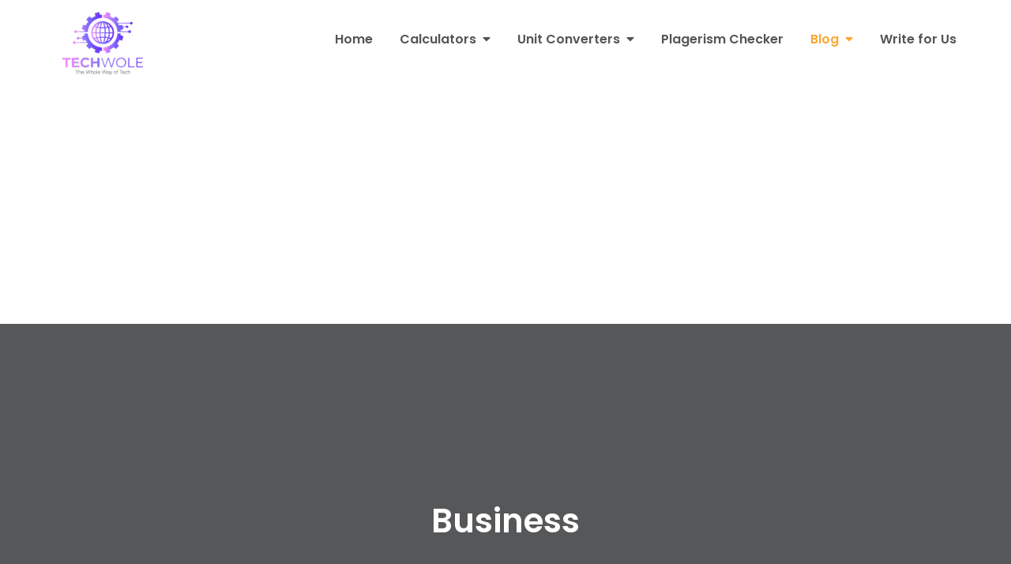

--- FILE ---
content_type: text/html; charset=UTF-8
request_url: https://www.techwole.com/category/business/page/3/
body_size: 12910
content:
<!DOCTYPE html> <html lang="en-US"><head>
	<meta charset="UTF-8">
	<meta name="viewport" content="width=device-width, initial-scale=1">
	<link rel="profile" href="https://gmpg.org/xfn/11">
	
<meta name='robots' content='index, follow, max-image-preview:large, max-snippet:-1, max-video-preview:-1' />

	<!-- This site is optimized with the Yoast SEO plugin v26.7 - https://yoast.com/wordpress/plugins/seo/ -->
	<title>Business Archives - Page 3 of 4 - Techwole</title>
	<link rel="canonical" href="https://www.techwole.com/category/business/page/3/" />
	<link rel="prev" href="https://www.techwole.com/category/business/page/2/" />
	<link rel="next" href="https://www.techwole.com/category/business/page/4/" />
	<meta property="og:locale" content="en_US" />
	<meta property="og:type" content="article" />
	<meta property="og:title" content="Business Archives - Page 3 of 4 - Techwole" />
	<meta property="og:url" content="https://www.techwole.com/category/business/" />
	<meta property="og:site_name" content="Techwole" />
	<meta name="twitter:card" content="summary_large_image" />
	<script type="application/ld+json" class="yoast-schema-graph">{"@context":"https://schema.org","@graph":[{"@type":"CollectionPage","@id":"https://www.techwole.com/category/business/","url":"https://www.techwole.com/category/business/page/3/","name":"Business Archives - Page 3 of 4 - Techwole","isPartOf":{"@id":"https://www.techwole.com/#website"},"primaryImageOfPage":{"@id":"https://www.techwole.com/category/business/page/3/#primaryimage"},"image":{"@id":"https://www.techwole.com/category/business/page/3/#primaryimage"},"thumbnailUrl":"https://www.techwole.com/wp-content/uploads/2023/11/PHOTO-2023-11-28-21-23-43-2.jpg","breadcrumb":{"@id":"https://www.techwole.com/category/business/page/3/#breadcrumb"},"inLanguage":"en-US"},{"@type":"ImageObject","inLanguage":"en-US","@id":"https://www.techwole.com/category/business/page/3/#primaryimage","url":"https://www.techwole.com/wp-content/uploads/2023/11/PHOTO-2023-11-28-21-23-43-2.jpg","contentUrl":"https://www.techwole.com/wp-content/uploads/2023/11/PHOTO-2023-11-28-21-23-43-2.jpg","width":1600,"height":800},{"@type":"BreadcrumbList","@id":"https://www.techwole.com/category/business/page/3/#breadcrumb","itemListElement":[{"@type":"ListItem","position":1,"name":"Home","item":"https://www.techwole.com/"},{"@type":"ListItem","position":2,"name":"Business"}]},{"@type":"WebSite","@id":"https://www.techwole.com/#website","url":"https://www.techwole.com/","name":"Techwole","description":"Tech Wole","publisher":{"@id":"https://www.techwole.com/#organization"},"potentialAction":[{"@type":"SearchAction","target":{"@type":"EntryPoint","urlTemplate":"https://www.techwole.com/?s={search_term_string}"},"query-input":{"@type":"PropertyValueSpecification","valueRequired":true,"valueName":"search_term_string"}}],"inLanguage":"en-US"},{"@type":"Organization","@id":"https://www.techwole.com/#organization","name":"Techwole","url":"https://www.techwole.com/","logo":{"@type":"ImageObject","inLanguage":"en-US","@id":"https://www.techwole.com/#/schema/logo/image/","url":"https://www.techwole.com/wp-content/uploads/2021/06/techwole-1.png","contentUrl":"https://www.techwole.com/wp-content/uploads/2021/06/techwole-1.png","width":250,"height":197,"caption":"Techwole"},"image":{"@id":"https://www.techwole.com/#/schema/logo/image/"}}]}</script>
	<!-- / Yoast SEO plugin. -->


<link rel='dns-prefetch' href='//fonts.googleapis.com' />
<link rel="alternate" type="application/rss+xml" title="Techwole &raquo; Feed" href="https://www.techwole.com/feed/" />
<link rel="alternate" type="application/rss+xml" title="Techwole &raquo; Comments Feed" href="https://www.techwole.com/comments/feed/" />
<link rel="alternate" type="application/rss+xml" title="Techwole &raquo; Business Category Feed" href="https://www.techwole.com/category/business/feed/" />
<style id='wp-img-auto-sizes-contain-inline-css' type='text/css'>
img:is([sizes=auto i],[sizes^="auto," i]){contain-intrinsic-size:3000px 1500px}
/*# sourceURL=wp-img-auto-sizes-contain-inline-css */
</style>

<style id='wp-emoji-styles-inline-css' type='text/css'>

	img.wp-smiley, img.emoji {
		display: inline !important;
		border: none !important;
		box-shadow: none !important;
		height: 1em !important;
		width: 1em !important;
		margin: 0 0.07em !important;
		vertical-align: -0.1em !important;
		background: none !important;
		padding: 0 !important;
	}
/*# sourceURL=wp-emoji-styles-inline-css */
</style>
<link rel='stylesheet' id='wp-block-library-css' href='https://www.techwole.com/wp-includes/css/dist/block-library/style.min.css?ver=6.9' type='text/css' media='all' />
<style id='wp-block-library-theme-inline-css' type='text/css'>
.wp-block-audio :where(figcaption){color:#555;font-size:13px;text-align:center}.is-dark-theme .wp-block-audio :where(figcaption){color:#ffffffa6}.wp-block-audio{margin:0 0 1em}.wp-block-code{border:1px solid #ccc;border-radius:4px;font-family:Menlo,Consolas,monaco,monospace;padding:.8em 1em}.wp-block-embed :where(figcaption){color:#555;font-size:13px;text-align:center}.is-dark-theme .wp-block-embed :where(figcaption){color:#ffffffa6}.wp-block-embed{margin:0 0 1em}.blocks-gallery-caption{color:#555;font-size:13px;text-align:center}.is-dark-theme .blocks-gallery-caption{color:#ffffffa6}:root :where(.wp-block-image figcaption){color:#555;font-size:13px;text-align:center}.is-dark-theme :root :where(.wp-block-image figcaption){color:#ffffffa6}.wp-block-image{margin:0 0 1em}.wp-block-pullquote{border-bottom:4px solid;border-top:4px solid;color:currentColor;margin-bottom:1.75em}.wp-block-pullquote :where(cite),.wp-block-pullquote :where(footer),.wp-block-pullquote__citation{color:currentColor;font-size:.8125em;font-style:normal;text-transform:uppercase}.wp-block-quote{border-left:.25em solid;margin:0 0 1.75em;padding-left:1em}.wp-block-quote cite,.wp-block-quote footer{color:currentColor;font-size:.8125em;font-style:normal;position:relative}.wp-block-quote:where(.has-text-align-right){border-left:none;border-right:.25em solid;padding-left:0;padding-right:1em}.wp-block-quote:where(.has-text-align-center){border:none;padding-left:0}.wp-block-quote.is-large,.wp-block-quote.is-style-large,.wp-block-quote:where(.is-style-plain){border:none}.wp-block-search .wp-block-search__label{font-weight:700}.wp-block-search__button{border:1px solid #ccc;padding:.375em .625em}:where(.wp-block-group.has-background){padding:1.25em 2.375em}.wp-block-separator.has-css-opacity{opacity:.4}.wp-block-separator{border:none;border-bottom:2px solid;margin-left:auto;margin-right:auto}.wp-block-separator.has-alpha-channel-opacity{opacity:1}.wp-block-separator:not(.is-style-wide):not(.is-style-dots){width:100px}.wp-block-separator.has-background:not(.is-style-dots){border-bottom:none;height:1px}.wp-block-separator.has-background:not(.is-style-wide):not(.is-style-dots){height:2px}.wp-block-table{margin:0 0 1em}.wp-block-table td,.wp-block-table th{word-break:normal}.wp-block-table :where(figcaption){color:#555;font-size:13px;text-align:center}.is-dark-theme .wp-block-table :where(figcaption){color:#ffffffa6}.wp-block-video :where(figcaption){color:#555;font-size:13px;text-align:center}.is-dark-theme .wp-block-video :where(figcaption){color:#ffffffa6}.wp-block-video{margin:0 0 1em}:root :where(.wp-block-template-part.has-background){margin-bottom:0;margin-top:0;padding:1.25em 2.375em}
/*# sourceURL=/wp-includes/css/dist/block-library/theme.min.css */
</style>
<style id='classic-theme-styles-inline-css' type='text/css'>
/*! This file is auto-generated */
.wp-block-button__link{color:#fff;background-color:#32373c;border-radius:9999px;box-shadow:none;text-decoration:none;padding:calc(.667em + 2px) calc(1.333em + 2px);font-size:1.125em}.wp-block-file__button{background:#32373c;color:#fff;text-decoration:none}
/*# sourceURL=/wp-includes/css/classic-themes.min.css */
</style>
<style id='global-styles-inline-css' type='text/css'>
:root{--wp--preset--aspect-ratio--square: 1;--wp--preset--aspect-ratio--4-3: 4/3;--wp--preset--aspect-ratio--3-4: 3/4;--wp--preset--aspect-ratio--3-2: 3/2;--wp--preset--aspect-ratio--2-3: 2/3;--wp--preset--aspect-ratio--16-9: 16/9;--wp--preset--aspect-ratio--9-16: 9/16;--wp--preset--color--black: #000000;--wp--preset--color--cyan-bluish-gray: #abb8c3;--wp--preset--color--white: #ffffff;--wp--preset--color--pale-pink: #f78da7;--wp--preset--color--vivid-red: #cf2e2e;--wp--preset--color--luminous-vivid-orange: #ff6900;--wp--preset--color--luminous-vivid-amber: #fcb900;--wp--preset--color--light-green-cyan: #7bdcb5;--wp--preset--color--vivid-green-cyan: #00d084;--wp--preset--color--pale-cyan-blue: #8ed1fc;--wp--preset--color--vivid-cyan-blue: #0693e3;--wp--preset--color--vivid-purple: #9b51e0;--wp--preset--color--tan: #E6DBAD;--wp--preset--color--yellow: #FDE64B;--wp--preset--color--orange: #ED7014;--wp--preset--color--red: #D0312D;--wp--preset--color--pink: #b565a7;--wp--preset--color--purple: #A32CC4;--wp--preset--color--blue: #3A43BA;--wp--preset--color--green: #3BB143;--wp--preset--color--brown: #231709;--wp--preset--color--grey: #6C626D;--wp--preset--gradient--vivid-cyan-blue-to-vivid-purple: linear-gradient(135deg,rgb(6,147,227) 0%,rgb(155,81,224) 100%);--wp--preset--gradient--light-green-cyan-to-vivid-green-cyan: linear-gradient(135deg,rgb(122,220,180) 0%,rgb(0,208,130) 100%);--wp--preset--gradient--luminous-vivid-amber-to-luminous-vivid-orange: linear-gradient(135deg,rgb(252,185,0) 0%,rgb(255,105,0) 100%);--wp--preset--gradient--luminous-vivid-orange-to-vivid-red: linear-gradient(135deg,rgb(255,105,0) 0%,rgb(207,46,46) 100%);--wp--preset--gradient--very-light-gray-to-cyan-bluish-gray: linear-gradient(135deg,rgb(238,238,238) 0%,rgb(169,184,195) 100%);--wp--preset--gradient--cool-to-warm-spectrum: linear-gradient(135deg,rgb(74,234,220) 0%,rgb(151,120,209) 20%,rgb(207,42,186) 40%,rgb(238,44,130) 60%,rgb(251,105,98) 80%,rgb(254,248,76) 100%);--wp--preset--gradient--blush-light-purple: linear-gradient(135deg,rgb(255,206,236) 0%,rgb(152,150,240) 100%);--wp--preset--gradient--blush-bordeaux: linear-gradient(135deg,rgb(254,205,165) 0%,rgb(254,45,45) 50%,rgb(107,0,62) 100%);--wp--preset--gradient--luminous-dusk: linear-gradient(135deg,rgb(255,203,112) 0%,rgb(199,81,192) 50%,rgb(65,88,208) 100%);--wp--preset--gradient--pale-ocean: linear-gradient(135deg,rgb(255,245,203) 0%,rgb(182,227,212) 50%,rgb(51,167,181) 100%);--wp--preset--gradient--electric-grass: linear-gradient(135deg,rgb(202,248,128) 0%,rgb(113,206,126) 100%);--wp--preset--gradient--midnight: linear-gradient(135deg,rgb(2,3,129) 0%,rgb(40,116,252) 100%);--wp--preset--font-size--small: 12px;--wp--preset--font-size--medium: 20px;--wp--preset--font-size--large: 36px;--wp--preset--font-size--x-large: 42px;--wp--preset--font-size--regular: 16px;--wp--preset--font-size--larger: 36px;--wp--preset--font-size--huge: 48px;--wp--preset--spacing--20: 0.44rem;--wp--preset--spacing--30: 0.67rem;--wp--preset--spacing--40: 1rem;--wp--preset--spacing--50: 1.5rem;--wp--preset--spacing--60: 2.25rem;--wp--preset--spacing--70: 3.38rem;--wp--preset--spacing--80: 5.06rem;--wp--preset--shadow--natural: 6px 6px 9px rgba(0, 0, 0, 0.2);--wp--preset--shadow--deep: 12px 12px 50px rgba(0, 0, 0, 0.4);--wp--preset--shadow--sharp: 6px 6px 0px rgba(0, 0, 0, 0.2);--wp--preset--shadow--outlined: 6px 6px 0px -3px rgb(255, 255, 255), 6px 6px rgb(0, 0, 0);--wp--preset--shadow--crisp: 6px 6px 0px rgb(0, 0, 0);}:where(.is-layout-flex){gap: 0.5em;}:where(.is-layout-grid){gap: 0.5em;}body .is-layout-flex{display: flex;}.is-layout-flex{flex-wrap: wrap;align-items: center;}.is-layout-flex > :is(*, div){margin: 0;}body .is-layout-grid{display: grid;}.is-layout-grid > :is(*, div){margin: 0;}:where(.wp-block-columns.is-layout-flex){gap: 2em;}:where(.wp-block-columns.is-layout-grid){gap: 2em;}:where(.wp-block-post-template.is-layout-flex){gap: 1.25em;}:where(.wp-block-post-template.is-layout-grid){gap: 1.25em;}.has-black-color{color: var(--wp--preset--color--black) !important;}.has-cyan-bluish-gray-color{color: var(--wp--preset--color--cyan-bluish-gray) !important;}.has-white-color{color: var(--wp--preset--color--white) !important;}.has-pale-pink-color{color: var(--wp--preset--color--pale-pink) !important;}.has-vivid-red-color{color: var(--wp--preset--color--vivid-red) !important;}.has-luminous-vivid-orange-color{color: var(--wp--preset--color--luminous-vivid-orange) !important;}.has-luminous-vivid-amber-color{color: var(--wp--preset--color--luminous-vivid-amber) !important;}.has-light-green-cyan-color{color: var(--wp--preset--color--light-green-cyan) !important;}.has-vivid-green-cyan-color{color: var(--wp--preset--color--vivid-green-cyan) !important;}.has-pale-cyan-blue-color{color: var(--wp--preset--color--pale-cyan-blue) !important;}.has-vivid-cyan-blue-color{color: var(--wp--preset--color--vivid-cyan-blue) !important;}.has-vivid-purple-color{color: var(--wp--preset--color--vivid-purple) !important;}.has-black-background-color{background-color: var(--wp--preset--color--black) !important;}.has-cyan-bluish-gray-background-color{background-color: var(--wp--preset--color--cyan-bluish-gray) !important;}.has-white-background-color{background-color: var(--wp--preset--color--white) !important;}.has-pale-pink-background-color{background-color: var(--wp--preset--color--pale-pink) !important;}.has-vivid-red-background-color{background-color: var(--wp--preset--color--vivid-red) !important;}.has-luminous-vivid-orange-background-color{background-color: var(--wp--preset--color--luminous-vivid-orange) !important;}.has-luminous-vivid-amber-background-color{background-color: var(--wp--preset--color--luminous-vivid-amber) !important;}.has-light-green-cyan-background-color{background-color: var(--wp--preset--color--light-green-cyan) !important;}.has-vivid-green-cyan-background-color{background-color: var(--wp--preset--color--vivid-green-cyan) !important;}.has-pale-cyan-blue-background-color{background-color: var(--wp--preset--color--pale-cyan-blue) !important;}.has-vivid-cyan-blue-background-color{background-color: var(--wp--preset--color--vivid-cyan-blue) !important;}.has-vivid-purple-background-color{background-color: var(--wp--preset--color--vivid-purple) !important;}.has-black-border-color{border-color: var(--wp--preset--color--black) !important;}.has-cyan-bluish-gray-border-color{border-color: var(--wp--preset--color--cyan-bluish-gray) !important;}.has-white-border-color{border-color: var(--wp--preset--color--white) !important;}.has-pale-pink-border-color{border-color: var(--wp--preset--color--pale-pink) !important;}.has-vivid-red-border-color{border-color: var(--wp--preset--color--vivid-red) !important;}.has-luminous-vivid-orange-border-color{border-color: var(--wp--preset--color--luminous-vivid-orange) !important;}.has-luminous-vivid-amber-border-color{border-color: var(--wp--preset--color--luminous-vivid-amber) !important;}.has-light-green-cyan-border-color{border-color: var(--wp--preset--color--light-green-cyan) !important;}.has-vivid-green-cyan-border-color{border-color: var(--wp--preset--color--vivid-green-cyan) !important;}.has-pale-cyan-blue-border-color{border-color: var(--wp--preset--color--pale-cyan-blue) !important;}.has-vivid-cyan-blue-border-color{border-color: var(--wp--preset--color--vivid-cyan-blue) !important;}.has-vivid-purple-border-color{border-color: var(--wp--preset--color--vivid-purple) !important;}.has-vivid-cyan-blue-to-vivid-purple-gradient-background{background: var(--wp--preset--gradient--vivid-cyan-blue-to-vivid-purple) !important;}.has-light-green-cyan-to-vivid-green-cyan-gradient-background{background: var(--wp--preset--gradient--light-green-cyan-to-vivid-green-cyan) !important;}.has-luminous-vivid-amber-to-luminous-vivid-orange-gradient-background{background: var(--wp--preset--gradient--luminous-vivid-amber-to-luminous-vivid-orange) !important;}.has-luminous-vivid-orange-to-vivid-red-gradient-background{background: var(--wp--preset--gradient--luminous-vivid-orange-to-vivid-red) !important;}.has-very-light-gray-to-cyan-bluish-gray-gradient-background{background: var(--wp--preset--gradient--very-light-gray-to-cyan-bluish-gray) !important;}.has-cool-to-warm-spectrum-gradient-background{background: var(--wp--preset--gradient--cool-to-warm-spectrum) !important;}.has-blush-light-purple-gradient-background{background: var(--wp--preset--gradient--blush-light-purple) !important;}.has-blush-bordeaux-gradient-background{background: var(--wp--preset--gradient--blush-bordeaux) !important;}.has-luminous-dusk-gradient-background{background: var(--wp--preset--gradient--luminous-dusk) !important;}.has-pale-ocean-gradient-background{background: var(--wp--preset--gradient--pale-ocean) !important;}.has-electric-grass-gradient-background{background: var(--wp--preset--gradient--electric-grass) !important;}.has-midnight-gradient-background{background: var(--wp--preset--gradient--midnight) !important;}.has-small-font-size{font-size: var(--wp--preset--font-size--small) !important;}.has-medium-font-size{font-size: var(--wp--preset--font-size--medium) !important;}.has-large-font-size{font-size: var(--wp--preset--font-size--large) !important;}.has-x-large-font-size{font-size: var(--wp--preset--font-size--x-large) !important;}
:where(.wp-block-post-template.is-layout-flex){gap: 1.25em;}:where(.wp-block-post-template.is-layout-grid){gap: 1.25em;}
:where(.wp-block-term-template.is-layout-flex){gap: 1.25em;}:where(.wp-block-term-template.is-layout-grid){gap: 1.25em;}
:where(.wp-block-columns.is-layout-flex){gap: 2em;}:where(.wp-block-columns.is-layout-grid){gap: 2em;}
:root :where(.wp-block-pullquote){font-size: 1.5em;line-height: 1.6;}
/*# sourceURL=global-styles-inline-css */
</style>
<link rel='stylesheet' id='contact-form-7-css' href='https://www.techwole.com/wp-content/plugins/contact-form-7/includes/css/styles.css?ver=6.1.4' type='text/css' media='all' />
<link rel='stylesheet' id='easy-blog-google-fonts-css' href='https://fonts.googleapis.com/css?family=Poppins%3A300%2C400%2C500%2C600&#038;subset=latin%2Clatin-ext' type='text/css' media='all' />
<link rel='stylesheet' id='fontawesome-all-css' href='https://www.techwole.com/wp-content/themes/easy-blog/assets/css/all.min.css?ver=4.7.0' type='text/css' media='all' />
<link rel='stylesheet' id='slick-theme-css-css' href='https://www.techwole.com/wp-content/themes/easy-blog/assets/css/slick-theme.min.css?ver=v2.2.0' type='text/css' media='all' />
<link rel='stylesheet' id='slick-css-css' href='https://www.techwole.com/wp-content/themes/easy-blog/assets/css/slick.min.css?ver=v1.8.0' type='text/css' media='all' />
<link rel='stylesheet' id='easy-blog-blocks-css' href='https://www.techwole.com/wp-content/themes/easy-blog/assets/css/blocks.min.css?ver=6.9' type='text/css' media='all' />
<link rel='stylesheet' id='easy-blog-style-css' href='https://www.techwole.com/wp-content/themes/easy-blog/style.css?ver=6.9' type='text/css' media='all' />
<style id='easy-blog-style-inline-css' type='text/css'>
.site-title,
		.site-description {
			position: absolute;
			clip: rect(1px, 1px, 1px, 1px);
		}
/*# sourceURL=easy-blog-style-inline-css */
</style>
<script type="text/javascript" src="https://www.techwole.com/wp-includes/js/jquery/jquery.min.js?ver=3.7.1" id="jquery-core-js"></script>
<script type="text/javascript" src="https://www.techwole.com/wp-includes/js/jquery/jquery-migrate.min.js?ver=3.4.1" id="jquery-migrate-js"></script>
<link rel="https://api.w.org/" href="https://www.techwole.com/wp-json/" /><link rel="alternate" title="JSON" type="application/json" href="https://www.techwole.com/wp-json/wp/v2/categories/932" /><link rel="EditURI" type="application/rsd+xml" title="RSD" href="https://www.techwole.com/xmlrpc.php?rsd" />
<meta name="generator" content="WordPress 6.9" />
    <!-- Google tag (gtag.js) -->
    <script async src="https://www.googletagmanager.com/gtag/js?id=G-QHC707T27X"></script>
    <script>
      window.dataLayer = window.dataLayer || [];
      function gtag(){dataLayer.push(arguments);}
      gtag('js', new Date());

      gtag('config', 'G-QHC707T27X');
    </script>
    <meta name="generator" content="Elementor 3.34.1; features: e_font_icon_svg, additional_custom_breakpoints; settings: css_print_method-external, google_font-enabled, font_display-swap">
			<style>
				.e-con.e-parent:nth-of-type(n+4):not(.e-lazyloaded):not(.e-no-lazyload),
				.e-con.e-parent:nth-of-type(n+4):not(.e-lazyloaded):not(.e-no-lazyload) * {
					background-image: none !important;
				}
				@media screen and (max-height: 1024px) {
					.e-con.e-parent:nth-of-type(n+3):not(.e-lazyloaded):not(.e-no-lazyload),
					.e-con.e-parent:nth-of-type(n+3):not(.e-lazyloaded):not(.e-no-lazyload) * {
						background-image: none !important;
					}
				}
				@media screen and (max-height: 640px) {
					.e-con.e-parent:nth-of-type(n+2):not(.e-lazyloaded):not(.e-no-lazyload),
					.e-con.e-parent:nth-of-type(n+2):not(.e-lazyloaded):not(.e-no-lazyload) * {
						background-image: none !important;
					}
				}
			</style>
			<link rel="icon" href="https://www.techwole.com/wp-content/uploads/2021/06/cropped-techwole2-1-32x32.png" sizes="32x32" />
<link rel="icon" href="https://www.techwole.com/wp-content/uploads/2021/06/cropped-techwole2-1-192x192.png" sizes="192x192" />
<link rel="apple-touch-icon" href="https://www.techwole.com/wp-content/uploads/2021/06/cropped-techwole2-1-180x180.png" />
<meta name="msapplication-TileImage" content="https://www.techwole.com/wp-content/uploads/2021/06/cropped-techwole2-1-270x270.png" />
		<style type="text/css" id="wp-custom-css">
			.child-grid {
  display: grid;
  grid-template-columns: repeat(auto-fill, minmax(250px, 1fr));
  gap: 20px;
}
.child-card {
  position: relative;
  overflow: hidden;
  border-radius: 12px;
  box-shadow: 0 4px 10px rgba(0,0,0,0.1);
  cursor: pointer;
  aspect-ratio: 1 / 1;
}
.child-card img {
  width: 100%;
  height: 100%;
  object-fit: cover;
  transition: transform 0.3s ease;
}
.child-card:hover img {
  transform: scale(1.05);
}
.child-title {
  position: absolute;
  bottom: 0;
  left: 0;
  right: 0;
  padding: 10px;
  background: linear-gradient(to top, rgba(0,0,0,0.6), transparent);
  color: #fff;
  font-size: 16px;
  font-weight: 600;
  text-align: center;
}
		</style>
		<script async src="https://pagead2.googlesyndication.com/pagead/js/adsbygoogle.js?client=ca-pub-3240083968777410"
     crossorigin="anonymous"></script>
</head>

<body class="archive paged category category-business category-932 wp-custom-logo paged-3 category-paged-3 wp-theme-easy-blog hfeed no-sidebar elementor-default elementor-kit-2739">

<div id="page" class="site"><a class="skip-link screen-reader-text" href="#content">Skip to content</a>		<header id="masthead" class="site-header" role="banner">    <div class="wrapper">
        <div class="site-branding">
            <div class="site-logo">
                                    <a href="https://www.techwole.com/" class="custom-logo-link" rel="home"><img width="250" height="197" src="https://www.techwole.com/wp-content/uploads/2021/06/techwole-1.png" class="custom-logo" alt="techwole" decoding="async" /></a>                            </div><!-- .site-logo -->

            <div id="site-identity">
                <h1 class="site-title">
                    <a href="https://www.techwole.com/" rel="home">  Techwole</a>
                </h1>

                                    <p class="site-description">Tech Wole</p>
                            </div><!-- #site-identity -->
        </div> <!-- .site-branding -->

        <nav id="site-navigation" class="main-navigation" role="navigation" aria-label="Primary Menu">
            <button type="button" class="menu-toggle">
                <span class="icon-bar"></span>
                <span class="icon-bar"></span>
                <span class="icon-bar"></span>
            </button>

            <div class="menu-main-menu-by-jk-container"><ul id="primary-menu" class="nav-menu"><li id="menu-item-2714" class="menu-item menu-item-type-custom menu-item-object-custom menu-item-home menu-item-2714"><a href="https://www.techwole.com">Home</a></li>
<li id="menu-item-2913" class="menu-item menu-item-type-post_type menu-item-object-page menu-item-has-children menu-item-2913"><a href="https://www.techwole.com/calculators/">Calculators</a>
<ul class="sub-menu">
	<li id="menu-item-3738" class="menu-item menu-item-type-post_type menu-item-object-page menu-item-3738"><a href="https://www.techwole.com/calculators/markup-calculator/">Markup Calculator</a></li>
	<li id="menu-item-2914" class="menu-item menu-item-type-post_type menu-item-object-page menu-item-2914"><a href="https://www.techwole.com/calculators/cubic-yard-calculator/">Cubic Yard Calculator</a></li>
	<li id="menu-item-2915" class="menu-item menu-item-type-post_type menu-item-object-page menu-item-2915"><a href="https://www.techwole.com/calculators/acft-calculator/">Acft Calculator</a></li>
	<li id="menu-item-3755" class="menu-item menu-item-type-post_type menu-item-object-page menu-item-3755"><a href="https://www.techwole.com/calculators/starbucks-calorie-calculator/">Starbucks Calorie Calculator</a></li>
	<li id="menu-item-2916" class="menu-item menu-item-type-post_type menu-item-object-page menu-item-2916"><a href="https://www.techwole.com/calculators/palworld-breeding-calculator/">Palworld Breeding Calculator</a></li>
	<li id="menu-item-3482" class="menu-item menu-item-type-post_type menu-item-object-page menu-item-3482"><a href="https://www.techwole.com/calculators/board-foot-calculator/">Board Foot Calculator</a></li>
	<li id="menu-item-3483" class="menu-item menu-item-type-post_type menu-item-object-page menu-item-3483"><a href="https://www.techwole.com/calculators/heloc-payment-calculator/">Heloc Payment Calculator</a></li>
	<li id="menu-item-3558" class="menu-item menu-item-type-post_type menu-item-object-page menu-item-3558"><a href="https://www.techwole.com/calculators/terminus-calculator/">Terminus Calculator</a></li>
	<li id="menu-item-3570" class="menu-item menu-item-type-post_type menu-item-object-page menu-item-3570"><a href="https://www.techwole.com/asphalt-calculator/">Asphalt Calculator</a></li>
	<li id="menu-item-3716" class="menu-item menu-item-type-post_type menu-item-object-page menu-item-3716"><a href="https://www.techwole.com/calculators/ivf-due-date-calculator/">Ivf Due Date Calculator</a></li>
	<li id="menu-item-3805" class="menu-item menu-item-type-custom menu-item-object-custom menu-item-3805"><a href="https://www.techwole.com/calculators/">view all</a></li>
</ul>
</li>
<li id="menu-item-3698" class="menu-item menu-item-type-post_type menu-item-object-page menu-item-has-children menu-item-3698"><a href="https://www.techwole.com/unit-converter/">Unit Converters</a>
<ul class="sub-menu">
	<li id="menu-item-3699" class="menu-item menu-item-type-post_type menu-item-object-page menu-item-3699"><a href="https://www.techwole.com/cm-to-feet/">CM to Feet</a></li>
	<li id="menu-item-3700" class="menu-item menu-item-type-post_type menu-item-object-page menu-item-3700"><a href="https://www.techwole.com/feet-to-cm/">Feet to CM</a></li>
</ul>
</li>
<li id="menu-item-2938" class="menu-item menu-item-type-post_type menu-item-object-page menu-item-2938"><a href="https://www.techwole.com/plagerism-checker/">Plagerism Checker</a></li>
<li id="menu-item-2937" class="menu-item menu-item-type-custom menu-item-object-custom current-menu-ancestor current-menu-parent menu-item-has-children menu-item-2937"><a href="#">Blog</a>
<ul class="sub-menu">
	<li id="menu-item-2552" class="menu-item menu-item-type-taxonomy menu-item-object-category current-menu-item menu-item-2552"><a href="https://www.techwole.com/category/business/" aria-current="page">Business</a></li>
	<li id="menu-item-2562" class="menu-item menu-item-type-taxonomy menu-item-object-category menu-item-2562"><a href="https://www.techwole.com/category/reviews/">Reviews</a></li>
	<li id="menu-item-2549" class="menu-item menu-item-type-taxonomy menu-item-object-category menu-item-2549"><a href="https://www.techwole.com/category/digital-marketing/">Digital Marketing</a></li>
	<li id="menu-item-2563" class="menu-item menu-item-type-taxonomy menu-item-object-category menu-item-2563"><a href="https://www.techwole.com/category/games/">Games</a></li>
	<li id="menu-item-2564" class="menu-item menu-item-type-taxonomy menu-item-object-category menu-item-2564"><a href="https://www.techwole.com/category/softwares/">Softwares</a></li>
	<li id="menu-item-2551" class="menu-item menu-item-type-taxonomy menu-item-object-category menu-item-2551"><a href="https://www.techwole.com/category/tech/">Tech</a></li>
</ul>
</li>
<li id="menu-item-2670" class="menu-item menu-item-type-post_type menu-item-object-page menu-item-2670"><a href="https://www.techwole.com/write-for-us/">Write for Us</a></li>
</ul></div>        </nav><!-- #site-navigation -->
    </div><!-- .wrapper -->
</header> <!-- header ends here -->	<div id="content" class="site-content">
	
        <div id="page-site-header" style="background-image: url('https://www.techwole.com/wp-content/uploads/2024/03/1024x576-12-2.jpg');">
            <div class="overlay"></div>
            <header class='page-header'>
                <div class="wrapper">
                    <h2 class="page-title">Business</h2>                </div><!-- .wrapper -->
            </header>
        </div><!-- #page-site-header -->
        <div class= "wrapper page-section">	<div id="primary" class="content-area">
		<main id="main" class="site-main blog-posts-wrapper" role="main">
			<div class="section-content col-2 clear">

				
<article id="post-2356" class="post-2356 post type-post status-publish format-standard has-post-thumbnail hentry category-business">
	<div class="post-item">
					<div class="featured-image" style="background-image: url('https://www.techwole.com/wp-content/uploads/2023/11/PHOTO-2023-11-28-21-23-43-2.jpg');">
                <a href="https://www.techwole.com/elevate-your-driving-experience-with-premium-tires/" class="post-thumbnail-link"></a>
            </div><!-- .featured-image -->
		
		<div class="entry-container">
							<div class="entry-meta">
					<span class="date"><a href="https://www.techwole.com/elevate-your-driving-experience-with-premium-tires/" rel="bookmark"><time class="entry-date published updated" datetime="2023-11-29T13:31:54+00:00">November 29, 2023</time></a></span>				</div><!-- .entry-meta -->
			
			<header class="entry-header">
				<h2 class="entry-title"><a href="https://www.techwole.com/elevate-your-driving-experience-with-premium-tires/" rel="bookmark">Elevate Your Driving Experience with Premium Tires</a></h2>			</header><!-- .entry-header -->

			<div class="entry-content">
				<p>Introduction:&nbsp; The heartbeat of any vehicle lies within its tires. Often overlooked, these rubber companions [&hellip;]</p>
			</div><!-- .entry-content -->
		</div><!-- .entry-container -->
	</div><!-- .post-item -->
</article><!-- #post-## -->

<article id="post-2310" class="post-2310 post type-post status-publish format-standard hentry category-business">
	<div class="post-item">
		
		<div class="entry-container">
							<div class="entry-meta">
					<span class="date"><a href="https://www.techwole.com/art-of-crafting-irresistible-custom-popcorn-boxes/" rel="bookmark"><time class="entry-date published updated" datetime="2023-09-26T13:26:23+00:00">September 26, 2023</time></a></span>				</div><!-- .entry-meta -->
			
			<header class="entry-header">
				<h2 class="entry-title"><a href="https://www.techwole.com/art-of-crafting-irresistible-custom-popcorn-boxes/" rel="bookmark">Art of Crafting Irresistible Custom Popcorn Boxes</a></h2>			</header><!-- .entry-header -->

			<div class="entry-content">
				<p>Present your popcorns with the identity of your brand in the market In the competitive [&hellip;]</p>
			</div><!-- .entry-content -->
		</div><!-- .entry-container -->
	</div><!-- .post-item -->
</article><!-- #post-## -->

<article id="post-2270" class="post-2270 post type-post status-publish format-standard has-post-thumbnail hentry category-business">
	<div class="post-item">
					<div class="featured-image" style="background-image: url('https://www.techwole.com/wp-content/uploads/2023/08/wholesaler-vs-manufacturer-1.png');">
                <a href="https://www.techwole.com/wholesaler-vs-manufacturer-understanding-the-role-and-functions-in-the-supply-chain/" class="post-thumbnail-link"></a>
            </div><!-- .featured-image -->
		
		<div class="entry-container">
							<div class="entry-meta">
					<span class="date"><a href="https://www.techwole.com/wholesaler-vs-manufacturer-understanding-the-role-and-functions-in-the-supply-chain/" rel="bookmark"><time class="entry-date published updated" datetime="2023-08-07T14:16:01+00:00">August 7, 2023</time></a></span>				</div><!-- .entry-meta -->
			
			<header class="entry-header">
				<h2 class="entry-title"><a href="https://www.techwole.com/wholesaler-vs-manufacturer-understanding-the-role-and-functions-in-the-supply-chain/" rel="bookmark">Wholesaler vs Manufacturer Understanding the Role and Functions in the Supply Chain</a></h2>			</header><!-- .entry-header -->

			<div class="entry-content">
				<p>There are many stakeholders present in a business. This includes the consumer but even the [&hellip;]</p>
			</div><!-- .entry-content -->
		</div><!-- .entry-container -->
	</div><!-- .post-item -->
</article><!-- #post-## -->

<article id="post-2261" class="post-2261 post type-post status-publish format-standard has-post-thumbnail hentry category-business tag-custom-vape-cartridge-boxes tag-customized-vape-boxes tag-disposable-vape-boxes tag-luxury-candle-boxes-wholesale tag-printed-soap-boxe">
	<div class="post-item">
					<div class="featured-image" style="background-image: url('https://www.techwole.com/wp-content/uploads/2023/07/Custom-Soap-Boxes-1.jpg');">
                <a href="https://www.techwole.com/exploring-the-advantages-of-using-printed-soap-boxes-for-gift-sets/" class="post-thumbnail-link"></a>
            </div><!-- .featured-image -->
		
		<div class="entry-container">
							<div class="entry-meta">
					<span class="date"><a href="https://www.techwole.com/exploring-the-advantages-of-using-printed-soap-boxes-for-gift-sets/" rel="bookmark"><time class="entry-date published updated" datetime="2023-07-31T08:41:22+00:00">July 31, 2023</time></a></span>				</div><!-- .entry-meta -->
			
			<header class="entry-header">
				<h2 class="entry-title"><a href="https://www.techwole.com/exploring-the-advantages-of-using-printed-soap-boxes-for-gift-sets/" rel="bookmark">Exploring The Advantages Of Using Printed Soap Boxes For Gift Sets</a></h2>			</header><!-- .entry-header -->

			<div class="entry-content">
				<p>Looking for the perfect packaging solution for your gift sets? Look no further than printed [&hellip;]</p>
			</div><!-- .entry-content -->
		</div><!-- .entry-container -->
	</div><!-- .post-item -->
</article><!-- #post-## -->

<article id="post-2249" class="post-2249 post type-post status-publish format-standard has-post-thumbnail hentry category-business">
	<div class="post-item">
					<div class="featured-image" style="background-image: url('https://www.techwole.com/wp-content/uploads/2023/07/flowers-to-India-1.png');">
                <a href="https://www.techwole.com/top-20-gifts-for-your-brother-for-rakhi-celebrate-with-online-rakhi-india-and-send-flowers-to-india/" class="post-thumbnail-link"></a>
            </div><!-- .featured-image -->
		
		<div class="entry-container">
							<div class="entry-meta">
					<span class="date"><a href="https://www.techwole.com/top-20-gifts-for-your-brother-for-rakhi-celebrate-with-online-rakhi-india-and-send-flowers-to-india/" rel="bookmark"><time class="entry-date published updated" datetime="2023-07-26T13:31:48+00:00">July 26, 2023</time></a></span>				</div><!-- .entry-meta -->
			
			<header class="entry-header">
				<h2 class="entry-title"><a href="https://www.techwole.com/top-20-gifts-for-your-brother-for-rakhi-celebrate-with-online-rakhi-india-and-send-flowers-to-india/" rel="bookmark">Top 20 Gifts for Your Brother for Rakhi: Celebrate with Online Rakhi India and Send Flowers to India</a></h2>			</header><!-- .entry-header -->

			<div class="entry-content">
				<p>Introduction: Raksha Bandhan, commonly known as Rakhi, is a cherished festival that celebrates the special [&hellip;]</p>
			</div><!-- .entry-content -->
		</div><!-- .entry-container -->
	</div><!-- .post-item -->
</article><!-- #post-## -->

<article id="post-2282" class="post-2282 post type-post status-publish format-standard has-post-thumbnail hentry category-business">
	<div class="post-item">
					<div class="featured-image" style="background-image: url('https://www.techwole.com/wp-content/uploads/2023/08/bridal-dress-1.jpg');">
                <a href="https://www.techwole.com/intricate-embroidery-and-vibrant-colors-pakistani-bridal-dresses/" class="post-thumbnail-link"></a>
            </div><!-- .featured-image -->
		
		<div class="entry-container">
							<div class="entry-meta">
					<span class="date"><a href="https://www.techwole.com/intricate-embroidery-and-vibrant-colors-pakistani-bridal-dresses/" rel="bookmark"><time class="entry-date published updated" datetime="2023-07-21T13:29:00+00:00">July 21, 2023</time></a></span>				</div><!-- .entry-meta -->
			
			<header class="entry-header">
				<h2 class="entry-title"><a href="https://www.techwole.com/intricate-embroidery-and-vibrant-colors-pakistani-bridal-dresses/" rel="bookmark">Intricate Embroidery and Vibrant Colors: Pakistani Bridal Dresses</a></h2>			</header><!-- .entry-header -->

			<div class="entry-content">
				<p>When it comes to weddings, the Pakistani bridal attire stands as a symbol of cultural [&hellip;]</p>
			</div><!-- .entry-content -->
		</div><!-- .entry-container -->
	</div><!-- .post-item -->
</article><!-- #post-## -->

<article id="post-2242" class="post-2242 post type-post status-publish format-standard has-post-thumbnail hentry category-business tag-custom-boxes-with-logo tag-custom-mailer-boxes tag-custom-printed-eco-friendly-packaging-boxes">
	<div class="post-item">
					<div class="featured-image" style="background-image: url('https://www.techwole.com/wp-content/uploads/2023/07/Custom-Display-Boxes1-1.jpg');">
                <a href="https://www.techwole.com/innovative-designs-for-custom-mailer-boxes/" class="post-thumbnail-link"></a>
            </div><!-- .featured-image -->
		
		<div class="entry-container">
							<div class="entry-meta">
					<span class="date"><a href="https://www.techwole.com/innovative-designs-for-custom-mailer-boxes/" rel="bookmark"><time class="entry-date published updated" datetime="2023-07-19T11:17:12+00:00">July 19, 2023</time></a></span>				</div><!-- .entry-meta -->
			
			<header class="entry-header">
				<h2 class="entry-title"><a href="https://www.techwole.com/innovative-designs-for-custom-mailer-boxes/" rel="bookmark">Innovative Designs For Custom Mailer Boxes: Standing Out In A Crowded Marketplace</a></h2>			</header><!-- .entry-header -->

			<div class="entry-content">
				<p>Are you tired of receiving plain, boring mailer boxes that blend in with the crowd? [&hellip;]</p>
			</div><!-- .entry-content -->
		</div><!-- .entry-container -->
	</div><!-- .post-item -->
</article><!-- #post-## -->

<article id="post-2661" class="post-2661 post type-post status-publish format-standard has-post-thumbnail hentry category-business tag-crescent-zari tag-hand-embellished-shirts tag-pakistani-shirts">
	<div class="post-item">
					<div class="featured-image" style="background-image: url('https://www.techwole.com/wp-content/uploads/2024/07/WhatsApp-Image-2024-07-19-at-3.40.14-PM-1.jpeg');">
                <a href="https://www.techwole.com/traditional-beauty-hand-embellished-pakistani-shirts/" class="post-thumbnail-link"></a>
            </div><!-- .featured-image -->
		
		<div class="entry-container">
							<div class="entry-meta">
					<span class="date"><a href="https://www.techwole.com/traditional-beauty-hand-embellished-pakistani-shirts/" rel="bookmark"><time class="entry-date published updated" datetime="2023-07-19T10:43:06+00:00">July 19, 2023</time></a></span>				</div><!-- .entry-meta -->
			
			<header class="entry-header">
				<h2 class="entry-title"><a href="https://www.techwole.com/traditional-beauty-hand-embellished-pakistani-shirts/" rel="bookmark">Traditional Beauty: Hand Embellished Pakistani Shirts</a></h2>			</header><!-- .entry-header -->

			<div class="entry-content">
				<p>Pakistan, a land of vibrant culture and rich heritage, has always been known for its [&hellip;]</p>
			</div><!-- .entry-content -->
		</div><!-- .entry-container -->
	</div><!-- .post-item -->
</article><!-- #post-## -->

<article id="post-2235" class="post-2235 post type-post status-publish format-standard has-post-thumbnail hentry category-business tag-custom-incense-boxes tag-custom-incense-packaging tag-custom-incense-stick-boxes">
	<div class="post-item">
					<div class="featured-image" style="background-image: url('https://www.techwole.com/wp-content/uploads/2023/07/custom-incense-sticks-boxes-1-2-1.jpg');">
                <a href="https://www.techwole.com/how-to-choose-the-right-custom-incense-stick-box-for-your-brand/" class="post-thumbnail-link"></a>
            </div><!-- .featured-image -->
		
		<div class="entry-container">
							<div class="entry-meta">
					<span class="date"><a href="https://www.techwole.com/how-to-choose-the-right-custom-incense-stick-box-for-your-brand/" rel="bookmark"><time class="entry-date published updated" datetime="2023-07-18T00:11:24+00:00">July 18, 2023</time></a></span>				</div><!-- .entry-meta -->
			
			<header class="entry-header">
				<h2 class="entry-title"><a href="https://www.techwole.com/how-to-choose-the-right-custom-incense-stick-box-for-your-brand/" rel="bookmark">How To Choose The Right Custom Incense Stick Box For Your Brand</a></h2>			</header><!-- .entry-header -->

			<div class="entry-content">
				<p>Imagine walking through a bustling market, your senses tingling as you weave through the crowd. [&hellip;]</p>
			</div><!-- .entry-content -->
		</div><!-- .entry-container -->
	</div><!-- .post-item -->
</article><!-- #post-## -->

<article id="post-2223" class="post-2223 post type-post status-publish format-standard has-post-thumbnail hentry category-business">
	<div class="post-item">
					<div class="featured-image" style="background-image: url('https://www.techwole.com/wp-content/uploads/2023/07/professional-development-1.jpg');">
                <a href="https://www.techwole.com/6-tips-to-help-your-business-improve-the-customer-experience/" class="post-thumbnail-link"></a>
            </div><!-- .featured-image -->
		
		<div class="entry-container">
							<div class="entry-meta">
					<span class="date"><a href="https://www.techwole.com/6-tips-to-help-your-business-improve-the-customer-experience/" rel="bookmark"><time class="entry-date published updated" datetime="2023-07-08T20:58:11+00:00">July 8, 2023</time></a></span>				</div><!-- .entry-meta -->
			
			<header class="entry-header">
				<h2 class="entry-title"><a href="https://www.techwole.com/6-tips-to-help-your-business-improve-the-customer-experience/" rel="bookmark">6 Tips to Help Your Business Improve the Customer Experience</a></h2>			</header><!-- .entry-header -->

			<div class="entry-content">
				<p>Over time, markets have become overly competitive, making it challenging for businesses to thrive and [&hellip;]</p>
			</div><!-- .entry-content -->
		</div><!-- .entry-container -->
	</div><!-- .post-item -->
</article><!-- #post-## -->
			</div>
		
	<nav class="navigation pagination" aria-label="Posts pagination">
		<h2 class="screen-reader-text">Posts pagination</h2>
		<div class="nav-links"><a class="prev page-numbers" href="https://www.techwole.com/category/business/page/2/">Previous</a>
<a class="page-numbers" href="https://www.techwole.com/category/business/">1</a>
<a class="page-numbers" href="https://www.techwole.com/category/business/page/2/">2</a>
<span aria-current="page" class="page-numbers current">3</span>
<a class="page-numbers" href="https://www.techwole.com/category/business/page/4/">4</a>
<a class="next page-numbers" href="https://www.techwole.com/category/business/page/4/">Next</a></div>
	</nav>		</main><!-- #main -->
	</div><!-- #primary -->

	<aside id="secondary" class="widget-area" role="complementary">
		<aside id="block-2" class="widget widget_block widget_search"><form role="search" method="get" action="https://www.techwole.com/" class="wp-block-search__button-outside wp-block-search__text-button wp-block-search"    ><label class="wp-block-search__label" for="wp-block-search__input-1" >Search</label><div class="wp-block-search__inside-wrapper" ><input class="wp-block-search__input" id="wp-block-search__input-1" placeholder="" value="" type="search" name="s" required /><button aria-label="Search" class="wp-block-search__button wp-element-button" type="submit" >Search</button></div></form></aside><aside id="block-3" class="widget widget_block"><div class="wp-block-group"><div class="wp-block-group__inner-container is-layout-flow wp-block-group-is-layout-flow"><h2 class="wp-block-heading">Recent Posts</h2><ul class="wp-block-latest-posts__list wp-block-latest-posts"><li><a class="wp-block-latest-posts__post-title" href="https://www.techwole.com/driving-modes-in-cadillac-lyriq-offer-different-ranges-or-battery-usages/">Do the Driving Modes in Cadillac Lyriq Offer Different Ranges or Battery Usages?</a></li>
<li><a class="wp-block-latest-posts__post-title" href="https://www.techwole.com/what-does-collate-mean-when-printing/">What Does Collate Mean When Printing?</a></li>
<li><a class="wp-block-latest-posts__post-title" href="https://www.techwole.com/playing-card-dimensions-a-comprehensive-guide/">Playing Card Dimensions – A Comprehensive Guide</a></li>
<li><a class="wp-block-latest-posts__post-title" href="https://www.techwole.com/ruben-amorim-the-tactical-vision-behind-modern-football/">Rúben Amorim: The Tactical Vision Behind Modern Football</a></li>
<li><a class="wp-block-latest-posts__post-title" href="https://www.techwole.com/rise-of-nigerias-super-eagles-a-football-legacy/">Rise of Nigeria&#8217;s Super Eagles: A Football Legacy</a></li>
</ul></div></div></aside><aside id="block-4" class="widget widget_block"><div class="wp-block-group"><div class="wp-block-group__inner-container is-layout-flow wp-block-group-is-layout-flow"><h2 class="wp-block-heading">Recent Comments</h2><div class="no-comments wp-block-latest-comments">No comments to show.</div></div></div></aside><aside id="block-5" class="widget widget_block"><div class="wp-block-group"><div class="wp-block-group__inner-container is-layout-flow wp-block-group-is-layout-flow"><h2 class="wp-block-heading">Archives</h2><ul class="wp-block-archives-list wp-block-archives">	<li><a href='https://www.techwole.com/2026/01/'>January 2026</a></li>
	<li><a href='https://www.techwole.com/2025/12/'>December 2025</a></li>
	<li><a href='https://www.techwole.com/2025/11/'>November 2025</a></li>
	<li><a href='https://www.techwole.com/2025/10/'>October 2025</a></li>
	<li><a href='https://www.techwole.com/2025/09/'>September 2025</a></li>
	<li><a href='https://www.techwole.com/2025/06/'>June 2025</a></li>
	<li><a href='https://www.techwole.com/2025/05/'>May 2025</a></li>
	<li><a href='https://www.techwole.com/2025/04/'>April 2025</a></li>
	<li><a href='https://www.techwole.com/2025/01/'>January 2025</a></li>
	<li><a href='https://www.techwole.com/2024/12/'>December 2024</a></li>
	<li><a href='https://www.techwole.com/2024/10/'>October 2024</a></li>
	<li><a href='https://www.techwole.com/2024/09/'>September 2024</a></li>
	<li><a href='https://www.techwole.com/2024/07/'>July 2024</a></li>
	<li><a href='https://www.techwole.com/2024/06/'>June 2024</a></li>
	<li><a href='https://www.techwole.com/2024/05/'>May 2024</a></li>
	<li><a href='https://www.techwole.com/2024/04/'>April 2024</a></li>
	<li><a href='https://www.techwole.com/2024/03/'>March 2024</a></li>
	<li><a href='https://www.techwole.com/2024/02/'>February 2024</a></li>
	<li><a href='https://www.techwole.com/2024/01/'>January 2024</a></li>
	<li><a href='https://www.techwole.com/2023/12/'>December 2023</a></li>
	<li><a href='https://www.techwole.com/2023/11/'>November 2023</a></li>
	<li><a href='https://www.techwole.com/2023/10/'>October 2023</a></li>
	<li><a href='https://www.techwole.com/2023/09/'>September 2023</a></li>
	<li><a href='https://www.techwole.com/2023/08/'>August 2023</a></li>
	<li><a href='https://www.techwole.com/2023/07/'>July 2023</a></li>
</ul></div></div></aside><aside id="block-6" class="widget widget_block"><div class="wp-block-group"><div class="wp-block-group__inner-container is-layout-flow wp-block-group-is-layout-flow"><h2 class="wp-block-heading">Categories</h2><ul class="wp-block-categories-list wp-block-categories">	<li class="cat-item cat-item-930"><a href="https://www.techwole.com/category/ai/">AI</a>
</li>
	<li class="cat-item cat-item-931"><a href="https://www.techwole.com/category/apps/">Apps</a>
</li>
	<li class="cat-item cat-item-966"><a href="https://www.techwole.com/category/automotive/">Automotive</a>
</li>
	<li class="cat-item cat-item-932 current-cat"><a aria-current="page" href="https://www.techwole.com/category/business/">Business</a>
</li>
	<li class="cat-item cat-item-933"><a href="https://www.techwole.com/category/digital-marketing/">Digital Marketing</a>
</li>
	<li class="cat-item cat-item-954"><a href="https://www.techwole.com/category/entertainment/">entertainment</a>
</li>
	<li class="cat-item cat-item-934"><a href="https://www.techwole.com/category/featured/">Featured</a>
</li>
	<li class="cat-item cat-item-935"><a href="https://www.techwole.com/category/food/">food</a>
</li>
	<li class="cat-item cat-item-936"><a href="https://www.techwole.com/category/games/">Games</a>
</li>
	<li class="cat-item cat-item-973"><a href="https://www.techwole.com/category/health/">health</a>
</li>
	<li class="cat-item cat-item-962"><a href="https://www.techwole.com/category/lifestyle/">Lifestyle</a>
</li>
	<li class="cat-item cat-item-938"><a href="https://www.techwole.com/category/news/">News</a>
</li>
	<li class="cat-item cat-item-939"><a href="https://www.techwole.com/category/real-estate/">real estate</a>
</li>
	<li class="cat-item cat-item-940"><a href="https://www.techwole.com/category/reviews/">Reviews</a>
</li>
	<li class="cat-item cat-item-950"><a href="https://www.techwole.com/category/tech/services-software/">Services &amp; Software</a>
</li>
	<li class="cat-item cat-item-941"><a href="https://www.techwole.com/category/softwares/">Softwares</a>
</li>
	<li class="cat-item cat-item-944"><a href="https://www.techwole.com/category/tech/">Tech</a>
</li>
	<li class="cat-item cat-item-945"><a href="https://www.techwole.com/category/travel/">Travel</a>
</li>
	<li class="cat-item cat-item-1"><a href="https://www.techwole.com/category/uncategorized/">Uncategorized</a>
</li>
</ul></div></div></aside>	</aside><!-- #secondary -->
<footer style="padding:20px; text-align:center; background:#0f172a; color:#94a3b8; font-size:14px;">
  © 2025 Techwole. All rights reserved. |
  
  <a href="/cdn-cgi/l/email-protection#d4a0b1b7bca3bbb8b194b3b9b5bdb8fab7bbb9" style="color:#38bdf8; text-decoration:none;"><span class="__cf_email__" data-cfemail="cfbbaaaca7b8a0a3aa8fa8a2aea6a3e1aca0a2">[email&#160;protected]</span></a> |
  
  <a href="https://www.techwole.com/contact-us/" style="color:#38bdf8; text-decoration:none;">Contact Us</a> |
  
  <a href="https://www.techwole.com/privacy-policy/" style="color:#38bdf8; text-decoration:none;">Privacy Policy</a> |
  
  <a href="https://www.techwole.com/about-us/" style="color:#38bdf8; text-decoration:none;">About Us</a> |
  
  <a href="https://www.techwole.com/write-for-us/" style="color:#38bdf8; text-decoration:none;">Write for Us</a>
</footer>

<script data-cfasync="false" src="/cdn-cgi/scripts/5c5dd728/cloudflare-static/email-decode.min.js"></script><script type="speculationrules">
{"prefetch":[{"source":"document","where":{"and":[{"href_matches":"/*"},{"not":{"href_matches":["/wp-*.php","/wp-admin/*","/wp-content/uploads/*","/wp-content/*","/wp-content/plugins/*","/wp-content/themes/easy-blog/*","/*\\?(.+)"]}},{"not":{"selector_matches":"a[rel~=\"nofollow\"]"}},{"not":{"selector_matches":".no-prefetch, .no-prefetch a"}}]},"eagerness":"conservative"}]}
</script>
			<script>
				const lazyloadRunObserver = () => {
					const lazyloadBackgrounds = document.querySelectorAll( `.e-con.e-parent:not(.e-lazyloaded)` );
					const lazyloadBackgroundObserver = new IntersectionObserver( ( entries ) => {
						entries.forEach( ( entry ) => {
							if ( entry.isIntersecting ) {
								let lazyloadBackground = entry.target;
								if( lazyloadBackground ) {
									lazyloadBackground.classList.add( 'e-lazyloaded' );
								}
								lazyloadBackgroundObserver.unobserve( entry.target );
							}
						});
					}, { rootMargin: '200px 0px 200px 0px' } );
					lazyloadBackgrounds.forEach( ( lazyloadBackground ) => {
						lazyloadBackgroundObserver.observe( lazyloadBackground );
					} );
				};
				const events = [
					'DOMContentLoaded',
					'elementor/lazyload/observe',
				];
				events.forEach( ( event ) => {
					document.addEventListener( event, lazyloadRunObserver );
				} );
			</script>
			<script type="text/javascript" src="https://www.techwole.com/wp-includes/js/dist/hooks.min.js?ver=dd5603f07f9220ed27f1" id="wp-hooks-js"></script>
<script type="text/javascript" src="https://www.techwole.com/wp-includes/js/dist/i18n.min.js?ver=c26c3dc7bed366793375" id="wp-i18n-js"></script>
<script type="text/javascript" id="wp-i18n-js-after">
/* <![CDATA[ */
wp.i18n.setLocaleData( { 'text direction\u0004ltr': [ 'ltr' ] } );
//# sourceURL=wp-i18n-js-after
/* ]]> */
</script>
<script type="text/javascript" src="https://www.techwole.com/wp-content/plugins/contact-form-7/includes/swv/js/index.js?ver=6.1.4" id="swv-js"></script>
<script type="text/javascript" id="contact-form-7-js-before">
/* <![CDATA[ */
var wpcf7 = {
    "api": {
        "root": "https:\/\/www.techwole.com\/wp-json\/",
        "namespace": "contact-form-7\/v1"
    },
    "cached": 1
};
//# sourceURL=contact-form-7-js-before
/* ]]> */
</script>
<script type="text/javascript" src="https://www.techwole.com/wp-content/plugins/contact-form-7/includes/js/index.js?ver=6.1.4" id="contact-form-7-js"></script>
<script type="text/javascript" src="https://www.techwole.com/wp-content/themes/easy-blog/assets/js/slick.min.js?ver=2017417" id="jquery-slick-js"></script>
<script type="text/javascript" src="https://www.techwole.com/wp-content/themes/easy-blog/assets/js/navigation.min.js?ver=20151215" id="easy-blog-navigation-js"></script>
<script type="text/javascript" src="https://www.techwole.com/wp-content/themes/easy-blog/assets/js/skip-link-focus-fix.min.js?ver=20151215" id="easy-blog-skip-link-focus-fix-js"></script>
<script type="text/javascript" src="https://www.techwole.com/wp-content/themes/easy-blog/assets/js/custom.min.js?ver=20151215" id="easy-blog-custom-js-js"></script>
<script id="wp-emoji-settings" type="application/json">
{"baseUrl":"https://s.w.org/images/core/emoji/17.0.2/72x72/","ext":".png","svgUrl":"https://s.w.org/images/core/emoji/17.0.2/svg/","svgExt":".svg","source":{"concatemoji":"https://www.techwole.com/wp-includes/js/wp-emoji-release.min.js?ver=6.9"}}
</script>
<script type="module">
/* <![CDATA[ */
/*! This file is auto-generated */
const a=JSON.parse(document.getElementById("wp-emoji-settings").textContent),o=(window._wpemojiSettings=a,"wpEmojiSettingsSupports"),s=["flag","emoji"];function i(e){try{var t={supportTests:e,timestamp:(new Date).valueOf()};sessionStorage.setItem(o,JSON.stringify(t))}catch(e){}}function c(e,t,n){e.clearRect(0,0,e.canvas.width,e.canvas.height),e.fillText(t,0,0);t=new Uint32Array(e.getImageData(0,0,e.canvas.width,e.canvas.height).data);e.clearRect(0,0,e.canvas.width,e.canvas.height),e.fillText(n,0,0);const a=new Uint32Array(e.getImageData(0,0,e.canvas.width,e.canvas.height).data);return t.every((e,t)=>e===a[t])}function p(e,t){e.clearRect(0,0,e.canvas.width,e.canvas.height),e.fillText(t,0,0);var n=e.getImageData(16,16,1,1);for(let e=0;e<n.data.length;e++)if(0!==n.data[e])return!1;return!0}function u(e,t,n,a){switch(t){case"flag":return n(e,"\ud83c\udff3\ufe0f\u200d\u26a7\ufe0f","\ud83c\udff3\ufe0f\u200b\u26a7\ufe0f")?!1:!n(e,"\ud83c\udde8\ud83c\uddf6","\ud83c\udde8\u200b\ud83c\uddf6")&&!n(e,"\ud83c\udff4\udb40\udc67\udb40\udc62\udb40\udc65\udb40\udc6e\udb40\udc67\udb40\udc7f","\ud83c\udff4\u200b\udb40\udc67\u200b\udb40\udc62\u200b\udb40\udc65\u200b\udb40\udc6e\u200b\udb40\udc67\u200b\udb40\udc7f");case"emoji":return!a(e,"\ud83e\u1fac8")}return!1}function f(e,t,n,a){let r;const o=(r="undefined"!=typeof WorkerGlobalScope&&self instanceof WorkerGlobalScope?new OffscreenCanvas(300,150):document.createElement("canvas")).getContext("2d",{willReadFrequently:!0}),s=(o.textBaseline="top",o.font="600 32px Arial",{});return e.forEach(e=>{s[e]=t(o,e,n,a)}),s}function r(e){var t=document.createElement("script");t.src=e,t.defer=!0,document.head.appendChild(t)}a.supports={everything:!0,everythingExceptFlag:!0},new Promise(t=>{let n=function(){try{var e=JSON.parse(sessionStorage.getItem(o));if("object"==typeof e&&"number"==typeof e.timestamp&&(new Date).valueOf()<e.timestamp+604800&&"object"==typeof e.supportTests)return e.supportTests}catch(e){}return null}();if(!n){if("undefined"!=typeof Worker&&"undefined"!=typeof OffscreenCanvas&&"undefined"!=typeof URL&&URL.createObjectURL&&"undefined"!=typeof Blob)try{var e="postMessage("+f.toString()+"("+[JSON.stringify(s),u.toString(),c.toString(),p.toString()].join(",")+"));",a=new Blob([e],{type:"text/javascript"});const r=new Worker(URL.createObjectURL(a),{name:"wpTestEmojiSupports"});return void(r.onmessage=e=>{i(n=e.data),r.terminate(),t(n)})}catch(e){}i(n=f(s,u,c,p))}t(n)}).then(e=>{for(const n in e)a.supports[n]=e[n],a.supports.everything=a.supports.everything&&a.supports[n],"flag"!==n&&(a.supports.everythingExceptFlag=a.supports.everythingExceptFlag&&a.supports[n]);var t;a.supports.everythingExceptFlag=a.supports.everythingExceptFlag&&!a.supports.flag,a.supports.everything||((t=a.source||{}).concatemoji?r(t.concatemoji):t.wpemoji&&t.twemoji&&(r(t.twemoji),r(t.wpemoji)))});
//# sourceURL=https://www.techwole.com/wp-includes/js/wp-emoji-loader.min.js
/* ]]> */
</script>
<script defer src="https://static.cloudflareinsights.com/beacon.min.js/vcd15cbe7772f49c399c6a5babf22c1241717689176015" integrity="sha512-ZpsOmlRQV6y907TI0dKBHq9Md29nnaEIPlkf84rnaERnq6zvWvPUqr2ft8M1aS28oN72PdrCzSjY4U6VaAw1EQ==" data-cf-beacon='{"version":"2024.11.0","token":"2eb1292ed659450cad0283cd032fff0a","r":1,"server_timing":{"name":{"cfCacheStatus":true,"cfEdge":true,"cfExtPri":true,"cfL4":true,"cfOrigin":true,"cfSpeedBrain":true},"location_startswith":null}}' crossorigin="anonymous"></script>
</body>
</html>


<!-- Page cached by LiteSpeed Cache 7.7 on 2026-01-20 20:43:50 -->

--- FILE ---
content_type: text/html; charset=utf-8
request_url: https://www.google.com/recaptcha/api2/aframe
body_size: 269
content:
<!DOCTYPE HTML><html><head><meta http-equiv="content-type" content="text/html; charset=UTF-8"></head><body><script nonce="lXMPpkwIlfDv3NfvTE_K9w">/** Anti-fraud and anti-abuse applications only. See google.com/recaptcha */ try{var clients={'sodar':'https://pagead2.googlesyndication.com/pagead/sodar?'};window.addEventListener("message",function(a){try{if(a.source===window.parent){var b=JSON.parse(a.data);var c=clients[b['id']];if(c){var d=document.createElement('img');d.src=c+b['params']+'&rc='+(localStorage.getItem("rc::a")?sessionStorage.getItem("rc::b"):"");window.document.body.appendChild(d);sessionStorage.setItem("rc::e",parseInt(sessionStorage.getItem("rc::e")||0)+1);localStorage.setItem("rc::h",'1769062952573');}}}catch(b){}});window.parent.postMessage("_grecaptcha_ready", "*");}catch(b){}</script></body></html>